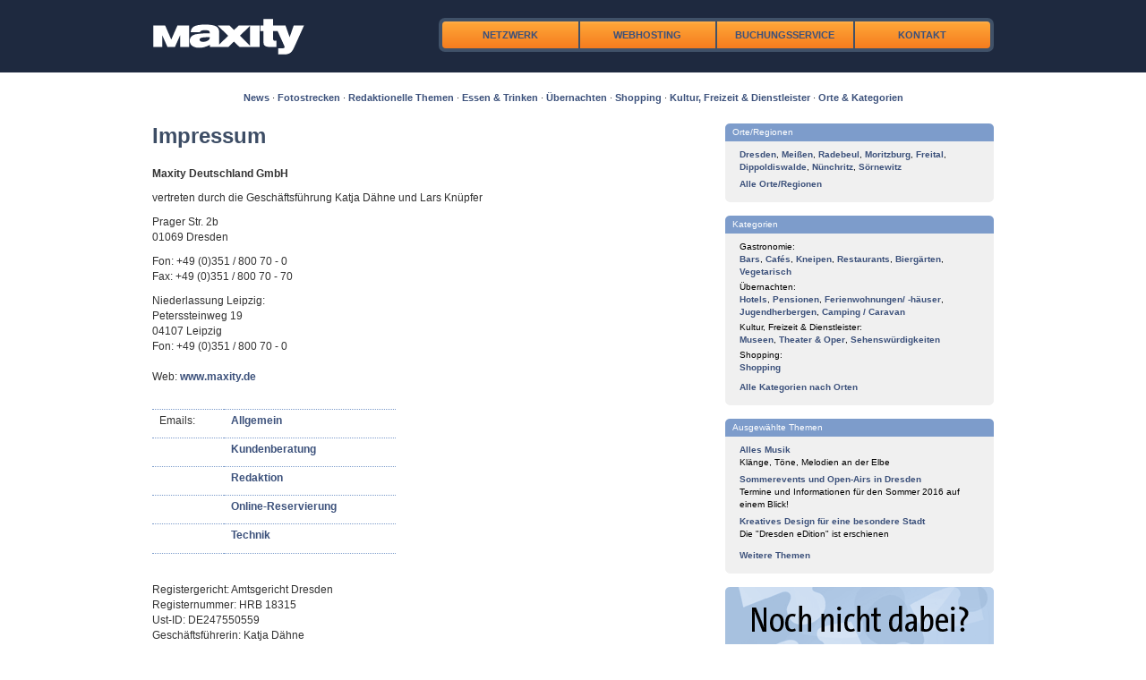

--- FILE ---
content_type: text/html;charset=UTF-8
request_url: http://www.maxity.de/impressum;jsessionid=B6D124833F8265D25755F550C0B5954B
body_size: 19702
content:
<!DOCTYPE html PUBLIC "-//W3C//DTD XHTML 1.0 Transitional//EN" "http://www.w3.org/TR/xhtml1/DTD/xhtml1-transitional.dtd">
<html xmlns="http://www.w3.org/1999/xhtml" xml:lang="de" lang="de">
<head>
	<meta http-equiv="Content-Type" content="text/html; charset=UTF-8" />
	<meta name="robots" content="all" />
	
	<script type="text/javascript" src="resources/com.maxity.site.wicket.MaxitySitePage/common/res/jquery.js"></script>
	<script type="text/javascript" src="resources/com.maxity.site.wicket.MaxitySitePage/common/res/jquery.dimensions.js"></script>
	<script type="text/javascript" src="resources/com.maxity.site.wicket.MaxitySitePage/common/res/jquery.tooltip.js"></script>
	<script type="text/javascript" src="resources/com.maxity.site.wicket.MaxitySitePage/res/colorbox/jquery.colorbox.js"></script>
	<script type="text/javascript" src="resources/com.maxity.site.wicket.MaxitySitePage/common/res/jquery.cycle.all.js"></script>
	<script type="text/javascript" src="resources/com.maxity.site.wicket.MaxitySitePage/res/common.js"></script>
	
	<link rel="stylesheet" type="text/css" href="resources/com.maxity.site.wicket.MaxitySitePage/res/reset.css"/>
	<link rel="stylesheet" type="text/css" href="resources/com.maxity.site.wicket.MaxitySitePage/res/960.css"/>
	<link rel="stylesheet" type="text/css" href="resources/com.maxity.site.wicket.MaxitySitePage/res/text.css"/>
	<link rel="stylesheet" type="text/css" href="resources/com.maxity.site.wicket.MaxitySitePage/res/style.css"/>
	<link rel="stylesheet" type="text/css" href="resources/com.maxity.site.wicket.MaxitySitePage/res/boxes.css"/>
	<link rel="stylesheet" type="text/css" href="resources/com.maxity.site.wicket.MaxitySitePage/res/rects.css"/>
	<link rel="stylesheet" type="text/css" href="resources/com.maxity.site.wicket.MaxitySitePage/res/tooltip.css"/>
	<link rel="stylesheet" type="text/css" href="resources/com.maxity.site.wicket.MaxitySitePage/res/news.css"/>
	
	<link type="text/css" media="screen" rel="stylesheet" href="resources/com.maxity.site.wicket.MaxitySitePage/res/colorbox/colorbox-5/colorbox-5.css"/>
	
	<link type="text/css" rel="stylesheet" href="resources/com.maxity.site.wicket.MaxitySitePage/res/fontawesome/fontawesome.min.css"/>
	<link type="text/css" rel="stylesheet" href="resources/com.maxity.site.wicket.MaxitySitePage/res/fontawesome/regular.min.css"/>
	<link type="text/css" rel="stylesheet" href="resources/com.maxity.site.wicket.MaxitySitePage/res/fontawesome/solid.min.css"/>
	<link type="text/css" rel="stylesheet" href="resources/com.maxity.site.wicket.MaxitySitePage/res/fontawesome/brands.min.css"/>
	
	<link rel="alternate" type="application/rss+xml" title="RSS" href="http://www.maxity.de/news.xml" />
	
	<script src="https://cmp.maxity.de/z19/public/app.js?apiKey=e4b3aecdb2b3560112cdf93b0c740ef6e1fb96d76d5c7e0b&amp;domain=4b77036" referrerpolicy="origin"></script>

	<style type="text/css" id="com-maxity-site-wicket-LegalNotice-0">
		p { margin-bottom:10px; }
	</style>
<meta name="description" content="Maxity - Impressum" />
<meta name="keywords" content="Maxity,Impressum" />
<title>Maxity - Impressum</title>
<link rel="shortcut icon" href="resources/com.maxity.site.wicket.MaxitySitePage/res/maxity_icon.ico" type="image/x-icon" />
</head>

<body>
	<div id="content_header">
		<div class="container_12">
			<div class="grid_12"><img src="resources/com.maxity.site.wicket.MaxitySitePage/common/res/spacer.gif" width="1" height="20" border="0" alt=""/></div>



			<div class="grid_3">
				<a href="./"><span class="logo-main"></span></a>
			</div>
			<div class="grid_8 floatright">
				<div class="nav-main">
		<div class="nav-item"><a href="netzwerk">Netzwerk</a></div>
		<div class="nav-item"><a href="hosting">Webhosting</a></div>
		<div class="nav-item"><a href="https://buchungsservice.maxity.info/">Buchungsservice</a></div>
		<div class="nav-item"><a href="kontakt">Kontakt</a></div>



</div>
			</div>
			<div class="grid_12"><img src="resources/com.maxity.site.wicket.MaxitySitePage/common/res/spacer.gif" width="1" height="20" border="0" alt=""/></div>
			<div class="clearfloat"></div>
		</div>

	</div>
	
	<div id="content_main">
		<div class="container_12">
			<div class="grid_12"><img src="resources/com.maxity.site.wicket.MaxitySitePage/common/res/spacer.gif" width="1" height="20" border="0" alt=""/></div>
<!--[if lt IE 7]>
			<div class="grid_12 rectpanel_bordered_1" style="color:orange; font-weight:bold; margin:10px 0 15px 0;">Sie benutzen einen veralteten Browser (Internet Explorer 6 oder älter), der von dieser Website nicht mehr unterstützt wird. Viele Funktionen stehen Ihnen daher nicht zur Verfügung oder arbeiten nicht korrekt.<br>Bitte aktualisieren Sie - auch zu Ihrer eigenen Sicherheit - auf eine neuere Version (aktuell ist Internet Explorer 8) oder benutzen Sie einen kostenlosen modernen Browser wie z.B. <a href="http://www.getfirefox.com" target="_blank">Firefox</a>.</div>
<![endif]-->

			<div class="grid_12" style="margin-bottom:5px; font-size:11px; text-align:center;">
				<a href="news" title="News">News</a>&nbsp;&middot;&nbsp;<a href="fotostrecken" title="Fotostrecken">Fotostrecken</a>&nbsp;&middot;&nbsp;<a href="themen" title="Redaktionelle Themen">Redaktionelle Themen</a>&nbsp;&middot;&nbsp;<a href="http://www.maxity.de/search/alle/essen-trinken-gastronomie?custom=true" title="Essen &amp; Trinken">Essen &amp; Trinken</a>&nbsp;&middot;&nbsp;<a href="http://www.maxity.de/search/alle/uebernachten-hotels-pensionen?custom=true" title="Übernachten">Übernachten</a>&nbsp;&middot;&nbsp;<a href="http://www.maxity.de/search/alle/shopping-einkaufen?custom=true" title="Shopping">Shopping</a>&nbsp;&middot;&nbsp;<a href="http://www.maxity.de/search/alle/kultur-freizeit-dienstleister?custom=true" title="Kultur, Freizeit &amp; Dienstleister">Kultur, Freizeit &amp; Dienstleister</a>&nbsp;&middot;&nbsp;<a href="places/" title="Orte &amp; Kategorien">Orte &amp; Kategorien</a>
			</div>
			
			<div class="grid_12"><img src="resources/com.maxity.site.wicket.MaxitySitePage/common/res/spacer.gif" width="1" height="15" border="0" alt=""/></div>

			
		<div id="cms_content">
			
		<div class="grid_8">
			<h1>Impressum</h1>
			<div><img src="resources/com.maxity.site.wicket.LegalNotice/common/res/spacer.gif" width="1" height="5" border="0" alt=""/></div>
			<div>





	
		<p><strong>Maxity Deutschland GmbH</strong></p>
<p>vertreten durch die Geschäftsführung Katja Dähne und Lars Knüpfer</p>
<p>Prager Str. 2b <br />
01069 Dresden</p>
<p>Fon: 	+49 (0)351 / 800 70 - 0<br />
Fax: 	+49 (0)351 / 800 70 - 70</p>
<p>Niederlassung Leipzig:<br />
Peterssteinweg 19<br />
04107 Leipzig<br />
Fon: 	+49 (0)351 / 800 70 - 0<br />
<br />
Web: 	<a href="http://www.maxity.de">www.maxity.de</a><br />
&nbsp;</p>
<table style="width: 272px; height: 162px;" cellspacing="1" cellpadding="1" border="0">
    <tbody>
        <tr>
            <td>Emails:</td>
            <td><a href="mailto:post@maxity.de">Allgemein</a></td>
        </tr>
        <tr>
            <td>&nbsp;</td>
            <td><a href="mailto:vertrieb@maxity.de">Kundenberatung</a></td>
        </tr>
        <tr>
            <td>&nbsp;</td>
            <td><a href="mailto:redaktion@maxity.de">Redaktion</a></td>
        </tr>
        <tr>
            <td>&nbsp;</td>
            <td><a href="mailto:travel@maxity.de">Online-Reservierung</a></td>
        </tr>
        <tr>
            <td>&nbsp;</td>
            <td><a href="mailto:technik@maxity.de">Technik</a></td>
        </tr>
    </tbody>
</table>
<p><br />
Registergericht: Amtsgericht Dresden<br />
Registernummer: HRB 18315<br />
Ust-ID: DE247550559<br />
Geschäftsführerin: Katja Dähne<br />
Inhaltlich Verantwortliche gemäß &sect;6 MDStV: Katja Dähne</p>
<p>Die Inhalte auf dieser Website sowie die Präsentationen von Objekten, wie z. b. Restaurants, Hotels, Geschäften oder Museen, sind urheberrechtlich geschützt. Die Informationen beruhen größtenteils auf Angaben der Auftraggeber bzw. Inserenten. Vervielfältigung und Verbreitung in elektronischen Medien nur mit Genehmigung der Maxity Deutschland GmbH.<br />
<br />
<img id="iimg_464628895" alt="pdf" src="http://cms.maxity.com/opencms/export/sites/default/maxity/site/bilder/pdf.png" width="14" height="14" align="left" />&nbsp;<a title="201206_agb_reservierungen" target="_blank" href="http://cms.maxity.com/opencms/export/sites/default/maxity/site/documents/201206_agb_reservierungen.pdf">Geschäftsbedingungen für Buchungen über das Online-Reservierungs-System</a></p>
<p><strong><br />
Haftungshinweis</strong></p>
<p>Trotz sorgfältiger inhaltlicher Kontrolle übernehmen wir keine Haftung für die Inhalte externer Links. Für den Inhalt der verlinkten Seiten sind ausschließlich deren Betreiber verantwortlich.</p>
<p><strong>Hinweis zur Streitbeilegung</strong></p>
<p class="MsoNormal">Bei Streitigkeiten mit der Maxity Deutschland GmbH wäre die Streitbeilegungsstelle Allgemeine Verbraucher Schlichtungsstelle des Zentrums für Schlichtung e. V., Straßburger Straße 8, 77694 Kehl, <a href="http://www.verbraucher-schlichter.de" target="_blank">www.verbraucher-schlichter.de</a> zuständig. Eine Teilnahme an Streitbeilegungsverfahren lehnt die Maxity Deutschland GmbH allerdings ab. Weitere Informationen finden Sie <a href="https://ec.europa.eu/consumers/odr/main" target="_self" title="Online-Streitbeilegung">hier</a>.<o:p></o:p></p>
<p>&nbsp;</p>
	
	





</div>
		</div>
	
			<div class="grid_4">
		
			<div class="alpha omega grid_4 small">
	<div class="boxpanel_7">
		<div class="roundbox_t">
			<div class="roundbox_tl"><img src="resources/com.maxity.site.wicket.panels.PanelBox/null/common/res/spacer.gif" width="1" height="1" border="0" alt=""/></div>
			<div class="roundbox_tr"><img src="resources/com.maxity.site.wicket.panels.PanelBox/null/common/res/spacer.gif" width="1" height="1" border="0" alt=""/></div>
			<div class="roundbox_tc">Orte/Regionen</div>
			<div class="clearfloat"></div>
		</div>
	</div>
	<div class="boxpanel_3">
		<div class="roundbox_c_outer">
			<div class="roundbox_c">
	<div>
		<span><a href="search/Dresden/alle" title="Dresden"><span>Dresden</span></a><span>, </span></span><span><a href="search/Mei%C3%9Fen/alle" title="Meißen"><span>Meißen</span></a><span>, </span></span><span><a href="search/Radebeul/alle" title="Radebeul"><span>Radebeul</span></a><span>, </span></span><span><a href="search/Moritzburg/alle" title="Moritzburg"><span>Moritzburg</span></a><span>, </span></span><span><a href="search/Freital/alle" title="Freital"><span>Freital</span></a><span>, </span></span><span><a href="search/Dippoldiswalde/alle" title="Dippoldiswalde"><span>Dippoldiswalde</span></a><span>, </span></span><span><a href="search/N%C3%BCnchritz/alle" title="Nünchritz"><span>Nünchritz</span></a><span>, </span></span><span><a href="search/S%C3%B6rnewitz/alle" title="Sörnewitz"><span>Sörnewitz</span></a></span>
	</div>
	<div style="margin-top:5px;"><a href="places/" title="Alle Orte/Regionen">Alle Orte/Regionen</a></div>
</div>
		</div>
		<div class="roundbox_b">
			<div class="roundbox_bl"><img src="resources/com.maxity.site.wicket.panels.PanelBox/null/common/res/spacer.gif" width="1" height="1" border="0" alt=""/></div>
			<div class="roundbox_br"><img src="resources/com.maxity.site.wicket.panels.PanelBox/null/common/res/spacer.gif" width="1" height="1" border="0" alt=""/></div>
			<div class="clearfloat"></div>
		</div>
	</div>
</div>
			<div><img src="resources/com.maxity.site.wicket.panels.PanelTeaser/null/common/res/spacer.gif" width="1" height="15" border="0" alt=""/></div>
			<div class="alpha omega grid_4 small">
	<div class="boxpanel_7">
		<div class="roundbox_t">
			<div class="roundbox_tl"><img src="resources/com.maxity.site.wicket.panels.PanelBox/null/common/res/spacer.gif" width="1" height="1" border="0" alt=""/></div>
			<div class="roundbox_tr"><img src="resources/com.maxity.site.wicket.panels.PanelBox/null/common/res/spacer.gif" width="1" height="1" border="0" alt=""/></div>
			<div class="roundbox_tc">Kategorien</div>
			<div class="clearfloat"></div>
		</div>
	</div>
	<div class="boxpanel_3">
		<div class="roundbox_c_outer">
			<div class="roundbox_c">
	<div>
		<div>Gastronomie:</div>
		<span><a href="search/alle/bars" title="Bars"><span>Bars</span></a><span>, </span></span><span><a href="search/alle/cafes" title="Cafés"><span>Cafés</span></a><span>, </span></span><span><a href="search/alle/kneipen-pubs" title="Kneipen"><span>Kneipen</span></a><span>, </span></span><span><a href="search/alle/restaurants" title="Restaurants"><span>Restaurants</span></a><span>, </span></span><span><a href="search/alle/biergaerten" title="Biergärten"><span>Biergärten</span></a><span>, </span></span><span><a href="search/alle/vegetarisch" title="Vegetarisch"><span>Vegetarisch</span></a></span>
		<div><img src="resources/com.maxity.site.wicket.panels.PanelTeaserCategories/null/common/res/spacer.gif" width="1" height="3" border="0" alt=""/></div>
	</div><div>
		<div>Übernachten:</div>
		<span><a href="search/alle/hotels" title="Hotels"><span>Hotels</span></a><span>, </span></span><span><a href="search/alle/pensionen" title="Pensionen"><span>Pensionen</span></a><span>, </span></span><span><a href="search/alle/ferienwohnungen-ferienhaeuser" title="Ferienwohnungen/ -häuser"><span>Ferienwohnungen/ -häuser</span></a><span>, </span></span><span><a href="search/alle/jugendherbergen" title="Jugendherbergen"><span>Jugendherbergen</span></a><span>, </span></span><span><a href="search/alle/camping-caravan" title="Camping / Caravan"><span>Camping / Caravan</span></a></span>
		<div><img src="resources/com.maxity.site.wicket.panels.PanelTeaserCategories/null/common/res/spacer.gif" width="1" height="3" border="0" alt=""/></div>
	</div><div>
		<div>Kultur, Freizeit &amp; Dienstleister:</div>
		<span><a href="search/alle/museen" title="Museen"><span>Museen</span></a><span>, </span></span><span><a href="search/alle/theater" title="Theater & Oper"><span>Theater & Oper</span></a><span>, </span></span><span><a href="search/alle/sehenswuerdigkeiten" title="Sehenswürdigkeiten"><span>Sehenswürdigkeiten</span></a></span>
		<div><img src="resources/com.maxity.site.wicket.panels.PanelTeaserCategories/null/common/res/spacer.gif" width="1" height="3" border="0" alt=""/></div>
	</div><div>
		<div>Shopping:</div>
		<span><a href="search/alle/shopping-einkaufen" title="Shopping"><span>Shopping</span></a></span>
		<div><img src="resources/com.maxity.site.wicket.panels.PanelTeaserCategories/null/common/res/spacer.gif" width="1" height="3" border="0" alt=""/></div>
	</div>
	<div style="margin-top:5px;"><a href="places/" title="Alle Kategorien nach Orten">Alle Kategorien nach Orten</a></div>
</div>
		</div>
		<div class="roundbox_b">
			<div class="roundbox_bl"><img src="resources/com.maxity.site.wicket.panels.PanelBox/null/common/res/spacer.gif" width="1" height="1" border="0" alt=""/></div>
			<div class="roundbox_br"><img src="resources/com.maxity.site.wicket.panels.PanelBox/null/common/res/spacer.gif" width="1" height="1" border="0" alt=""/></div>
			<div class="clearfloat"></div>
		</div>
	</div>
</div>
			<div><img src="resources/com.maxity.site.wicket.panels.PanelTeaser/null/common/res/spacer.gif" width="1" height="15" border="0" alt=""/></div>
		
		
			<div class="alpha omega grid_4 small">
	<div class="boxpanel_7">
		<div class="roundbox_t">
			<div class="roundbox_tl"><img src="resources/com.maxity.site.wicket.panels.PanelBox/null/common/res/spacer.gif" width="1" height="1" border="0" alt=""/></div>
			<div class="roundbox_tr"><img src="resources/com.maxity.site.wicket.panels.PanelBox/null/common/res/spacer.gif" width="1" height="1" border="0" alt=""/></div>
			<div class="roundbox_tc">Ausgewählte Themen</div>
			<div class="clearfloat"></div>
		</div>
	</div>
	<div class="boxpanel_3">
		<div class="roundbox_c_outer">
			<div class="roundbox_c">
	<div>



		<div><a href="/themen/0035" title="Alles Musik">Alles Musik</a></div>
<div>Klänge, Töne, Melodien an der Elbe</div>
		<div><img src="http://cms.maxity.com/opencms/export/system/modules/com.idaba.common/resources/images/spacer.gif" width="1" height="5" border="0" alt="" /></div>

		<div><a href="/themen/0034" title="Sommerevents und Open-Airs in Dresden">Sommerevents und Open-Airs in Dresden</a></div>
<div>Termine und Informationen für den Sommer 2016 auf einem Blick!</div>
		<div><img src="http://cms.maxity.com/opencms/export/system/modules/com.idaba.common/resources/images/spacer.gif" width="1" height="5" border="0" alt="" /></div>

		<div><a href="/themen/0033" title="Kreatives Design für eine besondere Stadt ">Kreatives Design für eine besondere Stadt </a></div>
<div>Die "Dresden eDition" ist erschienen</div>
		<div><img src="http://cms.maxity.com/opencms/export/system/modules/com.idaba.common/resources/images/spacer.gif" width="1" height="5" border="0" alt="" /></div>

<div><img src="http://cms.maxity.com/opencms/export/system/modules/com.idaba.common/resources/images/spacer.gif" width="1" height="5" border="0" alt="" /></div>
<div><a href="http://www.maxity.de/themen">Weitere Themen</a></div>
</div>
</div>
		</div>
		<div class="roundbox_b">
			<div class="roundbox_bl"><img src="resources/com.maxity.site.wicket.panels.PanelBox/null/common/res/spacer.gif" width="1" height="1" border="0" alt=""/></div>
			<div class="roundbox_br"><img src="resources/com.maxity.site.wicket.panels.PanelBox/null/common/res/spacer.gif" width="1" height="1" border="0" alt=""/></div>
			<div class="clearfloat"></div>
		</div>
	</div>
</div>
			<div><img src="resources/com.maxity.site.wicket.panels.PanelTeaser/null/common/res/spacer.gif" width="1" height="15" border="0" alt=""/></div>
		 

		
		
			<div><a href="http://cms.maxity.com/opencms/opencms/maxity/site/de/signup_mip.jsp" class="panel_teaser_link_signup_mip" rel="colorbox-signupmip"><img src="resources/com.maxity.site.wicket.panels.PanelTeaser/null/res/teaser_signup.gif" border="0" width="300" height="200" alt=""/></a></div>
			<div><img src="resources/com.maxity.site.wicket.panels.PanelTeaser/null/common/res/spacer.gif" width="1" height="15" border="0" alt=""/></div>
			<script type="text/javascript">
				$("a[rel='colorbox-signupmip']").colorbox({
					iframe:true,
					width:"660px",
					height:"600px",
					initialWidth:"660px",
					initialHeight:"600px"
				});
			</script>
		
		
		
</div>
			<div class="clearfloat"></div>
		</div>
	
		
			<div class="grid_12"><img src="resources/com.maxity.site.wicket.MaxitySitePage/common/res/spacer.gif" width="1" height="20" border="0" alt=""/></div>
			<div class="clearfloat"></div>
		</div>
	</div>

	<div id="content_footer" class="container_12 small">
		<div class="floatleft nobreak grid_8 omega">
		


			<span><em>Impressum</em></span>&nbsp;|&nbsp;<a href="auftragsbedingungen">AGB</a>&nbsp;|&nbsp;<a href="datenschutz">Datenschutz</a>
		</div>
		<div class="nobreak grid_4 alpha right" style="float:right;">
			&copy; 2009-<span>2026</span> Maxity Deutschland GmbH
		</div>
		<div class="grid_12"><img src="resources/com.maxity.site.wicket.MaxitySitePage/common/res/spacer.gif" width="1" height="30" border="0" alt=""/></div>
		<div class="clearfloat"></div>
	</div>

<script type="text/javascript">
    let _paq = window._paq || [];
    _paq.push(['setTrackerUrl', 'https://z.maxity.info/z.phz']);
    _paq.push(['setSiteId', '2']);
    _paq.push(['disableCookies']);
    _paq.push(['trackPageView']);
    _paq.push(['disableAlwaysUseSendBeacon']);
</script>
<script src="resources/com.maxity.site.wicket.MaxitySitePage/common/res/z.js"></script>

</body>

</html>
